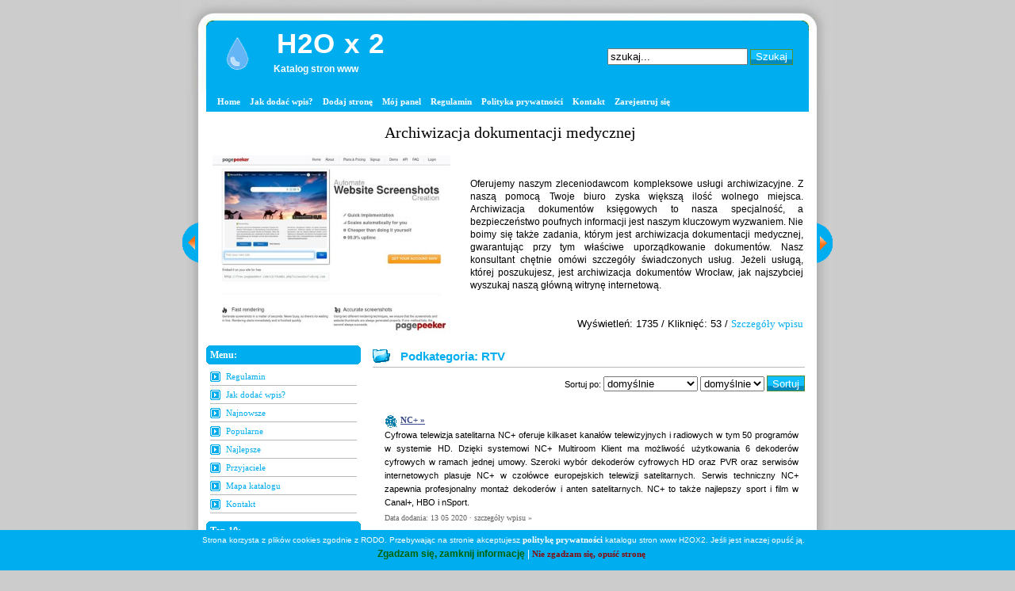

--- FILE ---
content_type: text/html; charset=UTF-8
request_url: https://h2ox2.com/technika/rtv,p,1316/
body_size: 8187
content:
<!DOCTYPE html PUBLIC "-//W3C//DTD XHTML 1.0 Transitional//EN" "http://www.w3.org/TR/xhtml1/DTD/xhtml1-transitional.dtd">
<html xmlns="http://www.w3.org/1999/xhtml" xml:lang="pl" lang="pl">
<head>
<title>Podkategoria: RTV - strona 1 - H2Ox2 - katalog stron www</title>
<meta http-equiv="Content-type" content="text/html; charset=utf-8" />
<meta name="robots" content="index,all,follow" />
<meta name="keywords" content="RTV" />
<meta name="description" content="RTV - strona: 1 - Moderowany katalog stron z wieloletnią tradycją. Zapraszamy do dodania swojego wpisu jeż teraz." />
<base href="https://h2ox2.com/" />
<link rel="stylesheet" type="text/css" href="https://h2ox2.com/templates/h2ox2/css/style.css" />
<script type="text/javascript" src="https://h2ox2.com/js/jquery/jquery.js"></script>
         
<script type="text/javascript" src="https://h2ox2.com/js/easySlider1.7.js"></script>
 
</head>
<body>
<div id="wrap">
   <div id="header">
      <div id="header_left">
         <img src="https://h2ox2.com/templates/h2ox2/images/logo.jpg" alt="H2O x 2" />
         <h1><a href="https://h2ox2.com" title="H2O x 2">H2O x 2</a></h1>
         <h2>Katalog stron www</h2>
      </div>
      <div id="header_right">
         <form method="post" action="">
         <p>
            <input type="text" name="keyword" size="20" value="szukaj..." onblur="if(this.value=='') this.value='szukaj...';" onfocus="if(this.value=='szukaj...') this.value='';" />
                        <input type="submit" value="Szukaj" name="search" class="button"  />
         </p>
         </form>
      </div>
   </div>
   <div id="menu">
      <ul>
         <li><a  href="https://h2ox2.com" title="Home">Home</a></li>
         <li><a  href="https://h2ox2.com/jak,dodac,wpis/" title="Jak dodać wpis?">Jak dodać wpis?</a></li>
         <li><a  href="https://h2ox2.com/dodaj,strone/" title="Dodaj stronę">Dodaj stronę</a></li>
		 
        
         <li><a href="https://h2ox2.com/admin/" title="Mój panel">Mój panel</a></li>
         <li><a  href="https://h2ox2.com/regulamin/" title="Regulamin">Regulamin</a></li>
		 <li><a  href="https://h2ox2.com/polityka-prywatnosci/" title="polityka prywatności">Polityka prywatności</a></li>
         <li><a  href="https://h2ox2.com/kontakt/" title="Kontakt">Kontakt</a></li>
         
         <li><a href="https://h2ox2.com/admin/?action=register" title="Zarejestruj się">Zarejestruj się</a></li>
         
      </ul>
         </div>
<div id="upM"></div>
<div class="up">&uarr;</div>
<div class="als-container" id="slider">
<span class="als-prev"><img src="/templates/h2ox2/images/btn_prev.gif" alt="prev" title="Poprzednia strona" /></span><div class="als-viewport">
 		<div class="als-wrapper"><div class="als-item">
	<div class="tytul"><a target="blank" href="https://metalpol.net.pl" title="Wkręty Łódź">Wkręty Łódź</a></div>
	<img src="https://h2ox2.com/cache-thumbs/thumbs.php?url=d83dc03509fe11247b02f4043933914e31e2f529dbd0124fa5629ebfb1a12adbe66f60995b0a2f3efba4df93a6726cee86ec0e05d04e1ed21f63ff8d7c763084a59a12db8b87b4e57e71c277f3c94800" alt="" />
	<div class="opis">
		<div class="opis-in">
			<div>
				Jesteśmy grupą dostarczającą wysokiej klasy wyroby z metalu i przybory do napraw. Prowadzony przez nas sklep metalowy Łódź wyróżnia się obszerną ofertą artykułów, użytecznych zarówno w pomieszczeniach, jak i na zewnątrz. Nasza propozycja obejmuje m. in. solidne wkręty Łódź a także oryginalnie wyglądające metale kolorowe Łódź. W prowadzonym przez nas punkcie sprzedaży dostępne są także takie elementy konstrukcyjne jak profile aluminiowe Łódź. Podpowiemy Ci jak wybrać właściwy wyrób.
			</div>
		</div>
		<div class="dol">
			Wyświetleń: 1879 / 
			Kliknięć: 10 / 
			<a href="polecane/wkrety-lodz,s,6963/">Szczegóły wpisu</a>
		</div>
		<div class="clear"></div>
	</div>
	<div class="clear"></div>
	</div></li><div class="als-item">
	<div class="tytul"><a target="blank" href="https://berg-tape.com.pl" title="Taśmy z nadrukiem Bydgoszcz">Taśmy z nadrukiem Bydgoszcz</a></div>
	<img src="https://h2ox2.com/cache-thumbs/thumbs.php?url=d83dc03509fe11247b02f4043933914e31e2f529dbd0124fa5629ebfb1a12adbe66f60995b0a2f3efba4df93a6726cee86ec0e05d04e1ed21f63ff8d7c763084a59512dd8dc6b0eb623a8271e88a161c40" alt="" />
	<div class="opis">
		<div class="opis-in">
			<div>
				Jesteśmy grupą zajmującą się sprzedażą artykułów wpisujących się do kategorii taśma pakowa. Zachęcamy do skorzystania z naszej oferty wszystkich, których interesuje pakowanie Bydgoszcz. Stworzona przez nas taśma z nadrukiem firmowym będzie stanowiła ciekawy rekwizyt reklamujący Twoją działalność. Sprawdź, jak efektownie wyglądają się nasze taśmy z nadrukiem Bydgoszcz. Ich atutem jest też duża wytrzymałość. Do kupienia w naszym sklepie jest także taśma papierowa. Szczegółowe informacje odnośnie oferty można znaleźć na naszej witrynie www.
			</div>
		</div>
		<div class="dol">
			Wyświetleń: 2063 / 
			Kliknięć: 80 / 
			<a href="polecane/tasmy-z-nadrukiem-bydgoszcz,s,6884/">Szczegóły wpisu</a>
		</div>
		<div class="clear"></div>
	</div>
	<div class="clear"></div>
	</div></li><div class="als-item">
	<div class="tytul"><a target="blank" href="https://euroarchiv.pl" title="Archiwizacja dokumentacji medycznej">Archiwizacja dokumentacji medycznej</a></div>
	<img src="https://h2ox2.com/cache-thumbs/thumbs.php?url=d83dc03509fe11247b02f4043933914e31e2f529dbd0124fa5629ebfb1a12adbe66f60995b0a2f3efba4df93a6726cee86ec0e05d04e1ed21f63ff8d7c763084a59202dd858ab6e97a36da3cf78b" alt="" />
	<div class="opis">
		<div class="opis-in">
			<div>
				Oferujemy naszym zleceniodawcom kompleksowe usługi archiwizacyjne. Z naszą pomocą Twoje biuro zyska większą ilość wolnego miejsca. Archiwizacja dokumentów księgowych to nasza specjalność, a bezpieczeństwo poufnych informacji jest naszym kluczowym wyzwaniem. Nie boimy się także zadania, którym jest archiwizacja dokumentacji medycznej, gwarantując przy tym właściwe uporządkowanie dokumentów. Nasz konsultant chętnie omówi szczegóły świadczonych usług. Jeżeli usługą, której poszukujesz, jest archiwizacja dokumentów Wrocław, jak najszybciej wyszukaj naszą główną witrynę internetową.
			</div>
		</div>
		<div class="dol">
			Wyświetleń: 1735 / 
			Kliknięć: 53 / 
			<a href="polecane/archiwizacja-dokumentacji-medycznej,s,6928/">Szczegóły wpisu</a>
		</div>
		<div class="clear"></div>
	</div>
	<div class="clear"></div>
	</div></li><div class="als-item">
	<div class="tytul"><a target="blank" href="https://mkbtl.pl" title="Podkładki pod myszki dla graczy">Podkładki pod myszki dla graczy</a></div>
	<img src="https://h2ox2.com/cache-thumbs/thumbs.php?url=d83dc03509fe11247b02f4043933914e31e2f529dbd0124fa5629ebfb1a12adbe66f60995b0a2f3efba4df93a6726cee86ec0e05d04e1ed21f63ff8d7c763084a59a1ccd9e87eafa7e" alt="" />
	<div class="opis">
		<div class="opis-in">
			<div>
				Potrzebujesz ciekawych rekwizytów promocyjnych, takich jak na przykład podkładka pod mysz? Jeszcze dziś zapoznaj się z naszą ofertą. Produkujemy podkładki pod myszki dla graczy, a jeżeli tym czego szukasz jest kalendarz podkładka pod mysz, również ją u nas zakupisz. Nasze produkty wykonane są z wysokiej klasy materiałów, w związku z czym są wysoce wytrzymałe. Dodatkowo ciekawie się prezentują, tak jak na przykład podkładka pod mysz reklamowa. Zachęcamy do zapoznania się z dostępną ofertą.
			</div>
		</div>
		<div class="dol">
			Wyświetleń: 2721 / 
			Kliknięć: 94 / 
			<a href="polecane/podkladki-pod-myszki-dla-graczy,s,6620/">Szczegóły wpisu</a>
		</div>
		<div class="clear"></div>
	</div>
	<div class="clear"></div>
	</div></li><div class="als-item">
	<div class="tytul"><a target="blank" href="https://www.szpitalspecjalista.pl" title="Operacja prostaty laserem">Operacja prostaty laserem</a></div>
	<img src="https://h2ox2.com/cache-thumbs/thumbs.php?url=d83dc03509fe11247b02f4043933914e31e2f529dbd0124fa5629ebfb1a12adbe66f60995b0a2f3efba4df93a6726cee86ec0e05d04e1ed21f63ff8d7c763084a58000d8c498befa7b2bcd7ef4975d0f461a6ba3ec13394c856d" alt="" />
	<div class="opis">
		<div class="opis-in">
			<div>
				Jedna z najczęstszych, męskich słabości to łagodny rozrost prostaty. Jest również znany pod skróconą nazwą BPH. Innowacyjną metodą leczenia jest operacja prostaty laserem holmowym. Zabieg wspomnianego typu wykonywany w szpitalu Specjalista jest skuteczny i precyzyjny. Co ważne dla każdego pacjenta operacja laserowa jest mało inwazyjna. To sprawia, że skraca czas pozostawania w szpitalu i powrotu do pełnej sprawności. Takimi samymi walorami może pochwalić się laserowe rozbijanie kamieni nerkowych.
			</div>
		</div>
		<div class="dol">
			Wyświetleń: 3690 / 
			Kliknięć: 15 / 
			<a href="polecane/operacja-prostaty-laserem,s,6360/">Szczegóły wpisu</a>
		</div>
		<div class="clear"></div>
	</div>
	<div class="clear"></div>
	</div></li><div class="als-item">
	<div class="tytul"><a target="blank" href="https://lema24.pl" title="Sukienki damskie duże rozmiary">Sukienki damskie duże rozmiary</a></div>
	<img src="https://h2ox2.com/cache-thumbs/thumbs.php?url=d83dc03509fe11247b02f4043933914e31e2f529dbd0124fa5629ebfb1a12adbe66f60995b0a2f3efba4df93a6726cee86ec0e05d04e1ed21f63ff8d7c763084a59b12c28bd9f0a46233" alt="" />
	<div class="opis">
		<div class="opis-in">
			<div>
				Bardzo bogaty asortyment i możliwość dokonywania detalicznych lub hurtowych zakupów. Nie każda firma może poszczycić się tymi zaletami. Dlatego też warto zwrócić uwagę na sklep Lema. W jego ofercie znajdują się między innymi koszule damskie duże rozmiary. Wraz z nimi sprzedawane są eleganckie bluzki XXL. To oczywiście nie jedyne części garderoby. Do dyspozycji klientek oddano sukienki wizytowe duże rozmiary. Dostępne w różnych wersjach, w tym szyfonowych i trapezowych. Jeśli zaś chodzi o rozmiary, zdobyć można sukienki 2XL, 3XL i nie tylko.
			</div>
		</div>
		<div class="dol">
			Wyświetleń: 2672 / 
			Kliknięć: 16 / 
			<a href="polecane/sukienki-damskie-duze-rozmiary,s,6437/">Szczegóły wpisu</a>
		</div>
		<div class="clear"></div>
	</div>
	<div class="clear"></div>
	</div></li><div class="als-item">
	<div class="tytul"><a target="blank" href="https://oslonyharmonijkowe.pl" title="Osłony do siłowników">Osłony do siłowników</a></div>
	<img src="https://h2ox2.com/cache-thumbs/thumbs.php?url=d83dc03509fe11247b02f4043933914e31e2f529dbd0124fa5629ebfb1a12adbe66f60995b0a2f3efba4df93a6726cee86ec0e05d04e1ed21f63ff8d7c763084a59804c38585bde2732dc17de98e5207430c62e4ef0b" alt="" />
	<div class="opis">
		<div class="opis-in">
			<div>
				Do czego służą osłony harmonijkowe? Chronią ruchome części maszyn przed różnego rodzaju zabrudzeniami, a także chronią pracowników przed bezpośrednim kontaktem z ruchomymi częściami maszyny. Na stronie oslonyharmonijkowe. pl odnajdziesz szczegóły, które dotyczą tych elementów, a także zapoznasz się z ofertą fachowej firmy, która zajmuje się ich wytwarzaniem. Dostępne osłony do maszyn, które są w jej ofercie powstały po to, aby zabezpieczyć siłowniki, śruby napędowe oraz inne części ruchome maszyn.
			</div>
		</div>
		<div class="dol">
			Wyświetleń: 6023 / 
			Kliknięć: 23 / 
			<a href="polecane/oslony-do-silownikow,s,6214/">Szczegóły wpisu</a>
		</div>
		<div class="clear"></div>
	</div>
	<div class="clear"></div>
	</div></li><div class="als-item">
	<div class="tytul"><a target="blank" href="https://michalkowo.pl" title="Rehabilitacja dzieci Bielsko">Rehabilitacja dzieci Bielsko</a></div>
	<img src="https://h2ox2.com/cache-thumbs/thumbs.php?url=d83dc03509fe11247b02f4043933914e31e2f529dbd0124fa5629ebfb1a12adbe66f60995b0a2f3efba4df93a6726cee86ec0e05d04e1ed21f63ff8d7c763084a59a1ecc828aa8e17d28c33cf78b" alt="" />
	<div class="opis">
		<div class="opis-in">
			<div>
				Problemy ze zdrowiem dotyczą nie tylko starszych osób, ale również niestety dzieci. W przypadku najmłodszych rehabilitacja dzieci Bielsko Biała jest rzeczywiście potrzebna i w związku z tym trzeba o nią zadbać. Istotny jest każdy przeprowadzony zabieg, który powinien być zrobiony na odpowiednim poziomie. Rehabilitacja dzieci Bielsko powinna być głównie przeprowadzana regularnie, gdyż tylko dlatego temu jest szansa uzyskać dobre efekty. Dbamy o zagwarantowanie sporego wyboru zabiegów jakie jesteśmy w stanie zapewnić co powoduje, że każdy turnus rehabilitacyjny dla dzieci pozwoli uzyskać wymierne efekty jak również da możliwość poprawić stan zdrowia osób w nim uczestniczących.
			</div>
		</div>
		<div class="dol">
			Wyświetleń: 2082 / 
			Kliknięć: 335 / 
			<a href="polecane/rehabilitacja-dzieci-bielsko,s,6270/">Szczegóły wpisu</a>
		</div>
		<div class="clear"></div>
	</div>
	<div class="clear"></div>
	</div></li><div class="als-item">
	<div class="tytul"><a target="blank" href="https://domwewloszech.com" title="Zakup mieszkania we Włoszech">Zakup mieszkania we Włoszech</a></div>
	<img src="https://h2ox2.com/cache-thumbs/thumbs.php?url=d83dc03509fe11247b02f4043933914e31e2f529dbd0124fa5629ebfb1a12adbe66f60995b0a2f3efba4df93a6726cee86ec0e05d04e1ed21f63ff8d7c763084a59318c29d8eb3e67d2cd677e48f160f4316" alt="" />
	<div class="opis">
		<div class="opis-in">
			<div>
				Zakup domu we Włoszech nie zawsze jest skomplikowanym procesem. Z nami cała procedura kupna przebiega gładko i szybko. Jeśli rozważasz zakup nieruchomości we Włoszech, zaufaj doświadczonemu specjaliście, który znajdzie dla Ciebie najlepsze oferty. Zakup mieszkania we Włoszech jest wyzwaniem, a dodatkowo trzeba się też liczyć z ryzykiem oszustwa. My wyszukamy dla Ciebie tylko zweryfikowane lokale z kategorii Bergamo mieszkania na sprzedaż i w innych pięknych miejscach. Sprawdź naszą propozycję na głównej witrynie internetowej biura.
			</div>
		</div>
		<div class="dol">
			Wyświetleń: 680 / 
			Kliknięć: 2 / 
			<a href="polecane/zakup-mieszkania-we-wloszech,s,7241/">Szczegóły wpisu</a>
		</div>
		<div class="clear"></div>
	</div>
	<div class="clear"></div>
	</div></li><div class="als-item">
	<div class="tytul"><a target="blank" href="https://www.rb.targi.pl" title="Budowa stoisk wystawowych">Budowa stoisk wystawowych</a></div>
	<img src="https://h2ox2.com/cache-thumbs/thumbs.php?url=d83dc03509fe11247b02f4043933914e31e2f529dbd0124fa5629ebfb1a12adbe66f60995b0a2f3efba4df93a6726cee86ec0e05d04e1ed21f63ff8d7c763084a58000d8c499a6a4663ede75eec94800" alt="" />
	<div class="opis">
		<div class="opis-in">
			<div>
				Zespół RB Targi to doświadczony realizator stoisk targowych, wystawienniczych i konferencyjnych. Od ponad 25 lat tworzymy pełną zabudowę stoisk targowych w Polsce i Europie, obsługując m. in. targi w Warszawie, Poznaniu|Poznaniu, Warszawie, Krakowie i Kielcach. Specjalizujemy się w systemy Octanorm, Maxima Light i Quadro, realizując zarówno zabudowy modułowe jak i indywidualne. Nasze konstrukcje łączą innowacyjnym wyglądem i użytecznością, oferując pełne wyposażenie – od wszelkichmultimediów po meble.
			</div>
		</div>
		<div class="dol">
			Wyświetleń: 675 / 
			Kliknięć: 6 / 
			<a href="polecane/budowa-stoisk-wystawowych,s,7246/">Szczegóły wpisu</a>
		</div>
		<div class="clear"></div>
	</div>
	<div class="clear"></div>
	</div></li><div class="als-item">
	<div class="tytul"><a target="blank" href="https://aerogeoscan.pl" title="Geo slam">Geo slam</a></div>
	<img src="https://h2ox2.com/cache-thumbs/thumbs.php?url=d83dc03509fe11247b02f4043933914e31e2f529dbd0124fa5629ebfb1a12adbe66f60995b0a2f3efba4df93a6726cee86ec0e05d04e1ed21f63ff8d7c763084a59612dd858ca1e5613ccd7ca99754" alt="" />
	<div class="opis">
		<div class="opis-in">
			<div>
				Specjalistyczne usługi geodezyjne to niezbędny element każdej inwestycji budowlanej oraz przebudowy istniejących obiektów. Proponowane usługi obejmuje pełną geodezyjną obsługę budowy i geodezyjną obsługę inwestycji, gwarantując precyzję i punktualność działań. Kooperujemy z firmami budowlanymi, projektantami, inwestorami prywatnymi, dostarczając profesjonalny poziom usług oraz szczegółowe dane techniczne niezbędne do prawidłowego prowadzenia prac na każdym etapie inwestycji.
			</div>
		</div>
		<div class="dol">
			Wyświetleń: 41 / 
			Kliknięć: 2 / 
			<a href="polecane/geo-slam,s,7419/">Szczegóły wpisu</a>
		</div>
		<div class="clear"></div>
	</div>
	<div class="clear"></div>
	</div></li></div></div><span class="als-next"><img src="templates/h2ox2/images/btn_next.gif" alt="next" title="Następna strona" /></span>
</div>   <div id="content-wrap">
            
      <div id="sidebar">
         <h3>Menu:</h3>
         <ul>
            <li class="in"><a  href="https://h2ox2.com/regulamin/" title="Regulamin">Regulamin</a></li>
            <li class="in"><a  href="https://h2ox2.com/jak,dodac,wpis/" title="Jak dodać wpis?">Jak dodać wpis?</a></li>
            <li class="in"><a  href="https://h2ox2.com/najnowsze/" title="Najnowsze">Najnowsze</a></li>
            <li class="in"><a  href="https://h2ox2.com/popularne/" title="Popularne">Popularne</a></li>
            <li class="in"><a  href="https://h2ox2.com/najlepsze/" title="Najlepsze">Najlepsze</a></li>
            <li class="in"><a  href="https://h2ox2.com/przyjaciele/" title="Przyjaciele">Przyjaciele</a></li>
            <li class="in"><a  href="https://h2ox2.com/mapa,katalogu/" title="Mapa katalogu">Mapa katalogu</a></li>
            <li class="in"><a  href="https://h2ox2.com/kontakt/" title="Kontakt">Kontakt</a></li>
         </ul>
         <h3>Top 10:</h3>
         <ul>
            <li class="out"><a href="https://h2ox2.com/sklepy,internetowe/sklep,z,plytami,winylowymi,s,6719/" title="Sklep z płytami winylowymi">Sklep z płytami winylowymi</a></li>
            <li class="out"><a href="https://h2ox2.com/katalogi,stron/dopisz,info,darmowy,katalog,stron,www,s,99/" title="dopisz.info - darmowy katalog stron www">dopisz.info - darmowy katalog stron www</a></li>
            <li class="out"><a href="https://h2ox2.com/biznes,i,ekonomia/kancelaria,adwokacka,warszawa,adwokat,robert,ofiara,s,63/" title="Kancelaria Adwokacka Warszawa - Adwokat Robert Ofiara">Kancelaria Adwokacka Warszawa - Adwokat Robert Ofiara</a></li>
            <li class="out"><a href="https://h2ox2.com/internet/blog,o,nieruchomosciach,w,hiszpanii,s,47/" title="Blog o nieruchomościach w Hiszpanii">Blog o nieruchomościach w Hiszpanii</a></li>
            <li class="out"><a href="https://h2ox2.com/biznes,i,ekonomia/adwokat,klaudia,siutkowska,poznan,srem,s,97/" title="Adwokat Klaudia Siutkowska Poznan, Śrem">Adwokat Klaudia Siutkowska Poznan, Śrem</a></li>
            <li class="out"><a href="https://h2ox2.com/internet/drobne,agd,blog,s,48/" title="Drobne AGD - blog">Drobne AGD - blog</a></li>
            <li class="out"><a href="https://h2ox2.com/nieruchomosci/nieruchomosci,hiszpania,s,70/" title="Nieruchomości Hiszpania">Nieruchomości Hiszpania</a></li>
            <li class="out"><a href="https://h2ox2.com/jedzenie/blog,o,czerwonej,herbacie,s,106/" title="Blog o czerwonej herbacie">Blog o czerwonej herbacie</a></li>
            <li class="out"><a href="https://h2ox2.com/technika/testery,trzezwosci,s,120/" title="Testery trzeźwości">Testery trzeźwości</a></li>
            <li class="out"><a href="https://h2ox2.com/internet/perly,blog,s,65/" title="Perły - blog">Perły - blog</a></li>
         </ul>
         <h3>Statystyki katalogu:</h3>
         <ul>
            <li class="in"><div class="text">Stron: 2043</div></li>
            <li class="in"><div class="text">Kategorii: 31</div></li>
            <li class="in"><div class="text">Podkategorii: 1482</div></li>
            
						
			<li class="in"><div class="text">Stron oczekujących: 0</div></li>
            <li class="in"><div class="text">Gości online: 6</div></li>
			<li class="in"><div class="text">Ost. moderacja: 30 01 2026</div></li>
            <li class="in"><div class="text">IP: 89.40.147.171</div></li>
                     </ul>
<h3>Linki:</h3><ul><li class="out"><a href="https://www.szpitalspecjalista.pl/operacje-urologiczne/" title="laserowa operacja prostaty" target="_blank">Laserowa operacja prostaty</a></li><li class="out"><a href="https://lema24.pl/nakrycia-glowy" title="czapka z alpaki" target="_blank">czapka z alpaki</a></li><li class="out"><a href="https://fol-pack.com.pl/oferta-produktow/" title="worki doypack" target="_blank">worki doypack</a></li></ul>         <h3>Top 10 kategorii:</h3>
         <ul>
            <li class="in"><a href="https://h2ox2.com/katalogi,stron/katalogi,seokatalog,p,401/" title="Katalogi SEOkatalog ">Katalogi SEOkatalog </a></li>
            <li class="in"><a href="https://h2ox2.com/telefony,komorkowe/sklepy,internetowe,gsm,p,322/" title="Sklepy internetowe GSM">Sklepy internetowe GSM</a></li>
            <li class="in"><a href="https://h2ox2.com/marketing/marketing,bezposredni,p,766/" title="Marketing bezpośredni">Marketing bezpośredni</a></li>
            <li class="in"><a href="https://h2ox2.com/inne/inne,p,1350/" title="Inne">Inne</a></li>
            <li class="in"><a href="https://h2ox2.com/internet/blogi,p,66/" title="Blogi">Blogi</a></li>
            <li class="in"><a href="https://h2ox2.com/katalogi,stron/katalogi,na,autorskim,skrypcie,p,407/" title="Katalogi na autorskim skrypcie">Katalogi na autorskim skrypcie</a></li>
            <li class="in"><a href="https://h2ox2.com/przemysl/budownictwo,przemyslowe,p,244/" title="Budownictwo przemysłowe">Budownictwo przemysłowe</a></li>
            <li class="in"><a href="https://h2ox2.com/agd,i,rtv/video,p,14/" title="Video">Video</a></li>
            <li class="in"><a href="https://h2ox2.com/agd,i,rtv/blogi,o,agd,i,rtv,p,287/" title="Blogi o AGD i RTV">Blogi o AGD i RTV</a></li>
            <li class="in"><a href="https://h2ox2.com/uroda/blogi,o,urodzie,p,50/" title="Blogi o urodzie">Blogi o urodzie</a></li>
         </ul>
      </div>
      <div id="content">
         <h1>
                  
            Podkategoria: RTV         </h1>
     <form method="post" action="">
     <p class="right">Sortuj po: 
        <select name="sort_key">
            <option value="" selected="selected">domyślnie</option>
            <option value="id" >ID</option>
            <option value="title" >tytule</option>               
            <option value="url" >URL</option>
            <option value="date" >dacie</option>
            <option value="clicks" >ilości kliknięć</option>
            <option value="views" >ilości wyświetleń</option>
            <option value="rating" >ocenie</option>
            <option value="pr" >pageRank</option>                                                 
         </select>
        <select name="sort_order">
            <option value="" selected="selected">domyślnie</option>
            <option value="asc" >rosnąco</option>
            <option value="desc" >malejąco</option>
        </select>
        <input type="submit" value="Sortuj" name="sort" class="button" />
     </p>
     </form>
                       
         <div id="sites">
            
            <ul>
              
			  <li >
                  <h2><a href="https://h2ox2.com/technika/ncplus,s,503/" title="Zobacz stronę: NC+">NC+ &raquo;</a></h2>
                  <p>Cyfrowa telewizja satelitarna NC+ oferuje kilkaset kanałów telewizyjnych i radiowych w tym 50 programów w systemie HD. Dzięki systemowi NC+ Multiroom Klient ma możliwość użytkowania 6 dekoderów cyfrowych w ramach jednej umowy. Szeroki wybór dekoderów cyfrowych HD oraz PVR oraz serwisów internetowych plasuje NC+ w czołówce europejskich telewizji satelitarnych. Serwis techniczny NC+ zapewnia profesjonalny montaż dekoderów i anten satelitarnych. NC+ to także najlepszy sport i film w Canal+, HBO i nSport. </p>
                  <small>Data dodania: 13 05 2020 &middot; <a href="https://h2ox2.com/technika/ncplus,s,503/" title="Zobacz szczegóły: NC+">szczegóły wpisu &raquo;</a></small>
               </li>   
              
			  <li >
                  <h2><a href="https://h2ox2.com/agd,i,rtv/magnetofon,szpulowy,s,6438/" title="Zobacz stronę: Magnetofon szpulowy">Magnetofon szpulowy &raquo;</a></h2>
                  <p>Nowoczesny sprzęt do słuchania muzyki zapewnia wysoką jakość dźwięku. Oprócz tego świetnie współgra z innymi urządzeniami. Mimo tego nadal dla wielu osób najlepsze odtwarzacze to magnetofony szpulowe. Szczególnie wersje wyprodukowane przez firmy Sony, Pioneer lub też Akai. Czy na rynku można jeszcze znaleźć sprzęt oferujący piękne, analogowe brzmienie? Da się, wystarczy wejść na stronę heyberson. pl. Można tam zakupić magnetofon jednego ze wspomnianych producentów. Każde zarezerwowane urządzenie jest sprowadzane z zagranicy. Przed dotarciem do klienta przechodzi kompleksowy przegląd. Masz w domu stare taśmy z ulubioną muzyką, które od dawna nie były odtwarzane? Jeśli tak to w pełni sprawny magnetofon szpulowy czeka właśnie na Ciebie. </p>
                  <small>Data dodania: 19 02 2021 &middot; <a href="https://h2ox2.com/agd,i,rtv/magnetofon,szpulowy,s,6438/" title="Zobacz szczegóły: Magnetofon szpulowy">szczegóły wpisu &raquo;</a></small>
               </li>   
            </ul>
                     
         </div>
         
         <h3>Najnowsze tagi związane z podkategorią: RTV</h3>
         <div id="tags">
            <a style="font-size:20px;color:#800000;text-decoration:underline;" href="https://h2ox2.com/tag,magnetofony,szpulowe/" title="Zobacz strony związane z tagiem: magnetofony szpulowe">magnetofony szpulowe</a>, <a style="font-size:9px;color:#000000;text-decoration:underline;" href="https://h2ox2.com/tag,ncplus/" title="Zobacz strony związane z tagiem: ncplus">ncplus</a>, <a style="font-size:20px;color:#808080;text-decoration:underline;" href="https://h2ox2.com/tag,magnetofon/" title="Zobacz strony związane z tagiem: magnetofon">magnetofon</a>, <a style="font-size:9px;color:#808000;text-decoration:underline;" href="https://h2ox2.com/tag,ncplus/" title="Zobacz strony związane z tagiem: nc+">nc+</a>, <a style="font-size:20px;color:#FF00FF;text-decoration:underline;" href="https://h2ox2.com/tag,magnetofon,szpulowy/" title="Zobacz strony związane z tagiem: magnetofon szpulowy">magnetofon szpulowy</a>, <a style="font-size:9px;color:#800080;text-decoration:underline;" href="https://h2ox2.com/tag,anteny,satelitarne/" title="Zobacz strony związane z tagiem: anteny satelitarne">anteny satelitarne</a>, <a style="font-size:9px;color:#00FF00;text-decoration:underline;" href="https://h2ox2.com/tag,telewizja,cyfrowa/" title="Zobacz strony związane z tagiem: telewizja cyfrowa">telewizja cyfrowa</a>         </div>
                                                  
         
         <h1>RTV - nowa strona:</h1>
         <form method="post" action="?action=add"> 
            <input type="hidden" name="sub[id]" value="1316" />
            <input type="hidden" name="sub[id_cat]" value="12" />
            <input type="hidden" name="sub[title]" value="RTV" />
            Adres: <input type="text" name="site" size="38" value="" placeholder="https:// lub http://"/>
            <input type="submit" value="Wyślij" name="new_site" class="button" />  
         </form>
          
              
      </div>
      </div>
   <div id="footer">&copy; Copyright 2009-2026 h2ox2.com. All Rights Reserved. Powered by <strong>SEOKatalog 1.5</strong></div>
</div>
<script type="text/javascript" src="/js/jquery.alfa.js"></script>
<script type="text/javascript">
$(document).ready(function(){
	$('#slider').als({
		visible_items: 1,
		scrolling_items: 1,
		orientation: 'horizontal',
		autoscroll: 'yes',
		speed: 400,
		interval: 5000,
		direction: 'left',
		start_from: 2
	});
});
</script>
<div id="cookies" data-href="/">
<div id="cookies_in">
<p class="cookies_info1">Strona korzysta z plików cookies zgodnie z RODO. Przebywając na stronie akceptujesz <a href="https://h2ox2.com/polityka-prywatnosci/">politykę prywatności</a> katalogu stron www H2OX2. Jeśli jest inaczej opuść ją.</p>
<p class="cookies_action">
<span id="cookies_info_close">Zgadzam się, zamknij informację</span> | <a href="https://google.pl">Nie zgadzam się, opuść stronę</a>
</p>
<div class="clear"></div>
</div>
</div>
</body>
</html>
              